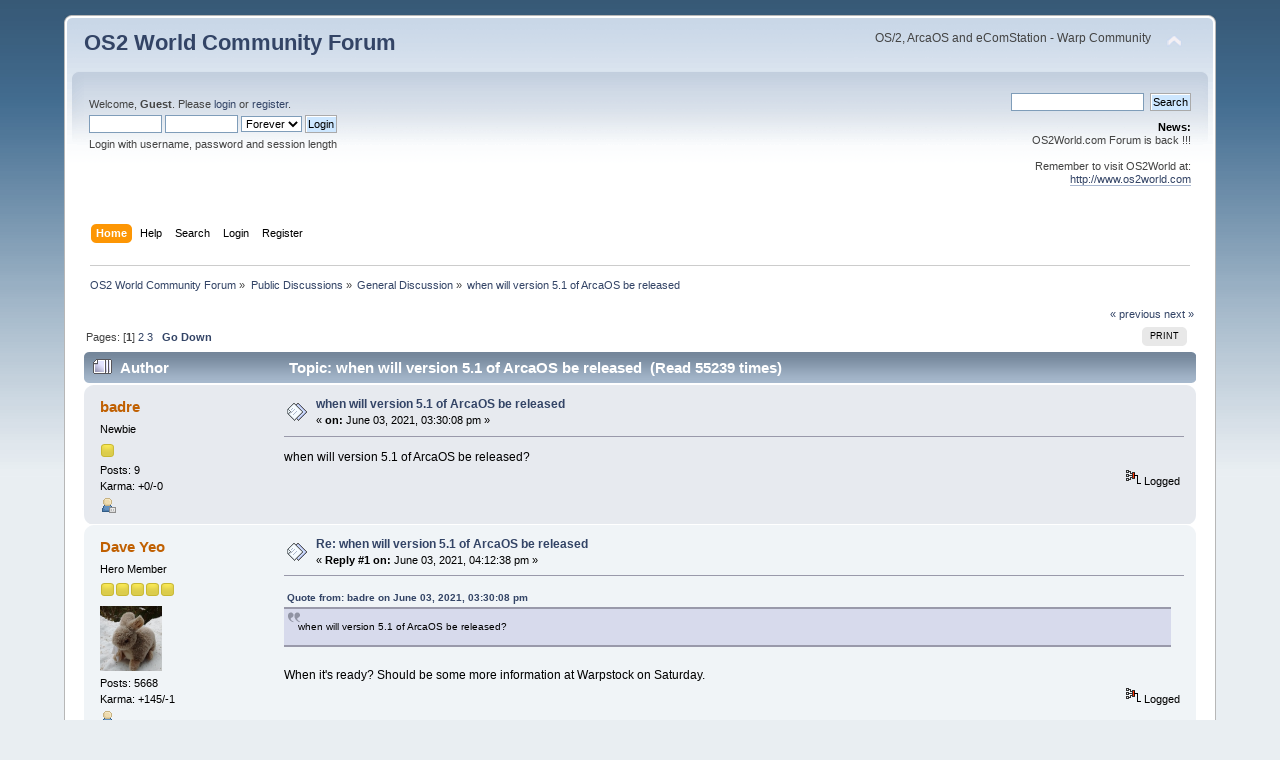

--- FILE ---
content_type: text/html; charset=UTF-8
request_url: https://www.os2world.com/forum/index.php/topic,2844.msg39979.html?PHPSESSID=hq1n5rpqjfbkelocfdr56o4eqh
body_size: 9354
content:
<!DOCTYPE html PUBLIC "-//W3C//DTD XHTML 1.0 Transitional//EN" "http://www.w3.org/TR/xhtml1/DTD/xhtml1-transitional.dtd">
<html xmlns="http://www.w3.org/1999/xhtml">
<head>
	<link rel="stylesheet" type="text/css" href="https://www.os2world.com/forum/Themes/default/css/index.css?fin20" />
	<link rel="stylesheet" type="text/css" href="https://www.os2world.com/forum/Themes/default/css/webkit.css" />
	<script type="text/javascript" src="https://www.os2world.com/forum/Themes/default/scripts/script.js?fin20"></script>
	<script type="text/javascript" src="https://www.os2world.com/forum/Themes/default/scripts/theme.js?fin20"></script>
	<script type="text/javascript"><!-- // --><![CDATA[
		var smf_theme_url = "https://www.os2world.com/forum/Themes/default";
		var smf_default_theme_url = "https://www.os2world.com/forum/Themes/default";
		var smf_images_url = "https://www.os2world.com/forum/Themes/default/images";
		var smf_scripturl = "https://www.os2world.com/forum/index.php?PHPSESSID=hq1n5rpqjfbkelocfdr56o4eqh&amp;";
		var smf_iso_case_folding = false;
		var smf_charset = "UTF-8";
		var ajax_notification_text = "Loading...";
		var ajax_notification_cancel_text = "Cancel";
	// ]]></script>
	<meta http-equiv="Content-Type" content="text/html; charset=UTF-8" />
	<meta name="description" content="when will version 5.1 of ArcaOS be released" />
	<title>when will version 5.1 of ArcaOS be released</title>
	<meta name="robots" content="noindex" />
	<link rel="canonical" href="https://www.os2world.com/forum/index.php?topic=2844.0" />
	<link rel="help" href="https://www.os2world.com/forum/index.php?PHPSESSID=hq1n5rpqjfbkelocfdr56o4eqh&amp;action=help" />
	<link rel="search" href="https://www.os2world.com/forum/index.php?PHPSESSID=hq1n5rpqjfbkelocfdr56o4eqh&amp;action=search" />
	<link rel="contents" href="https://www.os2world.com/forum/index.php?PHPSESSID=hq1n5rpqjfbkelocfdr56o4eqh&amp;" />
	<link rel="alternate" type="application/rss+xml" title="OS2 World Community Forum - RSS" href="https://www.os2world.com/forum/index.php?PHPSESSID=hq1n5rpqjfbkelocfdr56o4eqh&amp;type=rss;action=.xml" />
	<link rel="index" href="https://www.os2world.com/forum/index.php/board,1.0.html?PHPSESSID=hq1n5rpqjfbkelocfdr56o4eqh" />
</head>
<body>
<div id="wrapper" style="width: 90%">
	<div id="header"><div class="frame">
		<div id="top_section">
			<h1 class="forumtitle">
				<a href="https://www.os2world.com/forum/index.php?PHPSESSID=hq1n5rpqjfbkelocfdr56o4eqh&amp;">OS2 World Community Forum</a>
			</h1>
			<img id="upshrink" src="https://www.os2world.com/forum/Themes/default/images/upshrink.png" alt="*" title="Shrink or expand the header." style="display: none;" />
			<div id="siteslogan" class="floatright">OS/2, ArcaOS and eComStation - Warp Community</div>
		</div>
		<div id="upper_section" class="middletext">
			<div class="user">
				<script type="text/javascript" src="https://www.os2world.com/forum/Themes/default/scripts/sha1.js"></script>
				<form id="guest_form" action="https://www.os2world.com/forum/index.php?PHPSESSID=hq1n5rpqjfbkelocfdr56o4eqh&amp;action=login2" method="post" accept-charset="UTF-8"  onsubmit="hashLoginPassword(this, '63413b62fa2e0ffc42c1afa64efcbf79');">
					<div class="info">Welcome, <strong>Guest</strong>. Please <a href="https://www.os2world.com/forum/index.php?PHPSESSID=hq1n5rpqjfbkelocfdr56o4eqh&amp;action=login">login</a> or <a href="https://www.os2world.com/forum/index.php?PHPSESSID=hq1n5rpqjfbkelocfdr56o4eqh&amp;action=register">register</a>.</div>
					<input type="text" name="user" size="10" class="input_text" />
					<input type="password" name="passwrd" size="10" class="input_password" />
					<select name="cookielength">
						<option value="60">1 Hour</option>
						<option value="1440">1 Day</option>
						<option value="10080">1 Week</option>
						<option value="43200">1 Month</option>
						<option value="-1" selected="selected">Forever</option>
					</select>
					<input type="submit" value="Login" class="button_submit" /><br />
					<div class="info">Login with username, password and session length</div>
					<input type="hidden" name="hash_passwrd" value="" /><input type="hidden" name="be566a13adb0" value="63413b62fa2e0ffc42c1afa64efcbf79" />
				</form>
			</div>
			<div class="news normaltext">
				<form id="search_form" action="https://www.os2world.com/forum/index.php?PHPSESSID=hq1n5rpqjfbkelocfdr56o4eqh&amp;action=search2" method="post" accept-charset="UTF-8">
					<input type="text" name="search" value="" class="input_text" />&nbsp;
					<input type="submit" name="submit" value="Search" class="button_submit" />
					<input type="hidden" name="advanced" value="0" />
					<input type="hidden" name="topic" value="2844" /></form>
				<h2>News: </h2>
				<p>OS2World.com Forum is back !!!<br /><br />Remember to visit OS2World at:<br /><a href="http://www.os2world.com" class="bbc_link" target="_blank" rel="noopener noreferrer">http://www.os2world.com</a></p>
			</div>
		</div>
		<br class="clear" />
		<script type="text/javascript"><!-- // --><![CDATA[
			var oMainHeaderToggle = new smc_Toggle({
				bToggleEnabled: true,
				bCurrentlyCollapsed: false,
				aSwappableContainers: [
					'upper_section'
				],
				aSwapImages: [
					{
						sId: 'upshrink',
						srcExpanded: smf_images_url + '/upshrink.png',
						altExpanded: 'Shrink or expand the header.',
						srcCollapsed: smf_images_url + '/upshrink2.png',
						altCollapsed: 'Shrink or expand the header.'
					}
				],
				oThemeOptions: {
					bUseThemeSettings: false,
					sOptionName: 'collapse_header',
					sSessionVar: 'be566a13adb0',
					sSessionId: '63413b62fa2e0ffc42c1afa64efcbf79'
				},
				oCookieOptions: {
					bUseCookie: true,
					sCookieName: 'upshrink'
				}
			});
		// ]]></script>
		<div id="main_menu">
			<ul class="dropmenu" id="menu_nav">
				<li id="button_home">
					<a class="active firstlevel" href="https://www.os2world.com/forum/index.php?PHPSESSID=hq1n5rpqjfbkelocfdr56o4eqh&amp;">
						<span class="last firstlevel">Home</span>
					</a>
				</li>
				<li id="button_help">
					<a class="firstlevel" href="https://www.os2world.com/forum/index.php?PHPSESSID=hq1n5rpqjfbkelocfdr56o4eqh&amp;action=help">
						<span class="firstlevel">Help</span>
					</a>
				</li>
				<li id="button_search">
					<a class="firstlevel" href="https://www.os2world.com/forum/index.php?PHPSESSID=hq1n5rpqjfbkelocfdr56o4eqh&amp;action=search">
						<span class="firstlevel">Search</span>
					</a>
				</li>
				<li id="button_login">
					<a class="firstlevel" href="https://www.os2world.com/forum/index.php?PHPSESSID=hq1n5rpqjfbkelocfdr56o4eqh&amp;action=login">
						<span class="firstlevel">Login</span>
					</a>
				</li>
				<li id="button_register">
					<a class="firstlevel" href="https://www.os2world.com/forum/index.php?PHPSESSID=hq1n5rpqjfbkelocfdr56o4eqh&amp;action=register">
						<span class="last firstlevel">Register</span>
					</a>
				</li>
			</ul>
		</div>
		<br class="clear" />
	</div></div>
	<div id="content_section"><div class="frame">
		<div id="main_content_section">
	<div class="navigate_section">
		<ul>
			<li>
				<a href="https://www.os2world.com/forum/index.php?PHPSESSID=hq1n5rpqjfbkelocfdr56o4eqh&amp;"><span>OS2 World Community Forum</span></a> &#187;
			</li>
			<li>
				<a href="https://www.os2world.com/forum/index.php?PHPSESSID=hq1n5rpqjfbkelocfdr56o4eqh&amp;#c1"><span>Public Discussions</span></a> &#187;
			</li>
			<li>
				<a href="https://www.os2world.com/forum/index.php/board,1.0.html?PHPSESSID=hq1n5rpqjfbkelocfdr56o4eqh"><span>General Discussion</span></a> &#187;
			</li>
			<li class="last">
				<a href="https://www.os2world.com/forum/index.php/topic,2844.0.html?PHPSESSID=hq1n5rpqjfbkelocfdr56o4eqh"><span>when will version 5.1 of ArcaOS be released</span></a>
			</li>
		</ul>
	</div>
			<a id="top"></a>
			<a id="msg31837"></a>
			<div class="pagesection">
				<div class="nextlinks"><a href="https://www.os2world.com/forum/index.php/topic,2844.0/prev_next,prev.html?PHPSESSID=hq1n5rpqjfbkelocfdr56o4eqh#new">&laquo; previous</a> <a href="https://www.os2world.com/forum/index.php/topic,2844.0/prev_next,next.html?PHPSESSID=hq1n5rpqjfbkelocfdr56o4eqh#new">next &raquo;</a></div>
		<div class="buttonlist floatright">
			<ul>
				<li><a class="button_strip_print" href="https://www.os2world.com/forum/index.php?PHPSESSID=hq1n5rpqjfbkelocfdr56o4eqh&amp;action=printpage;topic=2844.0" rel="new_win nofollow"><span class="last">Print</span></a></li>
			</ul>
		</div>
				<div class="pagelinks floatleft">Pages: [<strong>1</strong>] <a class="navPages" href="https://www.os2world.com/forum/index.php/topic,2844.15.html?PHPSESSID=hq1n5rpqjfbkelocfdr56o4eqh">2</a> <a class="navPages" href="https://www.os2world.com/forum/index.php/topic,2844.30.html?PHPSESSID=hq1n5rpqjfbkelocfdr56o4eqh">3</a>   &nbsp;&nbsp;<a href="#lastPost"><strong>Go Down</strong></a></div>
			</div>
			<div id="forumposts">
				<div class="cat_bar">
					<h3 class="catbg">
						<img src="https://www.os2world.com/forum/Themes/default/images/topic/veryhot_post.gif" align="bottom" alt="" />
						<span id="author">Author</span>
						Topic: when will version 5.1 of ArcaOS be released &nbsp;(Read 55239 times)
					</h3>
				</div>
				<form action="https://www.os2world.com/forum/index.php?PHPSESSID=hq1n5rpqjfbkelocfdr56o4eqh&amp;action=quickmod2;topic=2844.0" method="post" accept-charset="UTF-8" name="quickModForm" id="quickModForm" style="margin: 0;" onsubmit="return oQuickModify.bInEditMode ? oQuickModify.modifySave('63413b62fa2e0ffc42c1afa64efcbf79', 'be566a13adb0') : false">
				<div class="windowbg">
					<span class="topslice"><span></span></span>
					<div class="post_wrapper">
						<div class="poster">
							<h4>
								<a href="https://www.os2world.com/forum/index.php?PHPSESSID=hq1n5rpqjfbkelocfdr56o4eqh&amp;action=profile;u=1712" title="View the profile of badre">badre</a>
							</h4>
							<ul class="reset smalltext" id="msg_31837_extra_info">
								<li class="postgroup">Newbie</li>
								<li class="stars"><img src="https://www.os2world.com/forum/Themes/default/images/star.gif" alt="*" /></li>
								<li class="postcount">Posts: 9</li>
								<li class="karma">Karma: +0/-0</li>
								<li class="profile">
									<ul>
										<li><a href="https://www.os2world.com/forum/index.php?PHPSESSID=hq1n5rpqjfbkelocfdr56o4eqh&amp;action=profile;u=1712"><img src="https://www.os2world.com/forum/Themes/default/images/icons/profile_sm.gif" alt="View Profile" title="View Profile" /></a></li>
									</ul>
								</li>
							</ul>
						</div>
						<div class="postarea">
							<div class="flow_hidden">
								<div class="keyinfo">
									<div class="messageicon">
										<img src="https://www.os2world.com/forum/Themes/default/images/post/xx.gif" alt="" />
									</div>
									<h5 id="subject_31837">
										<a href="https://www.os2world.com/forum/index.php/topic,2844.msg31837.html?PHPSESSID=hq1n5rpqjfbkelocfdr56o4eqh#msg31837" rel="nofollow">when will version 5.1 of ArcaOS be released</a>
									</h5>
									<div class="smalltext">&#171; <strong> on:</strong> June 03, 2021, 03:30:08 pm &#187;</div>
									<div id="msg_31837_quick_mod"></div>
								</div>
							</div>
							<div class="post">
								<div class="inner" id="msg_31837">when will version 5.1 of ArcaOS be released?</div>
							</div>
						</div>
						<div class="moderatorbar">
							<div class="smalltext modified" id="modified_31837">
							</div>
							<div class="smalltext reportlinks">
								<img src="https://www.os2world.com/forum/Themes/default/images/ip.gif" alt="" />
								Logged
							</div>
						</div>
					</div>
					<span class="botslice"><span></span></span>
				</div>
				<hr class="post_separator" />
				<a id="msg31838"></a>
				<div class="windowbg2">
					<span class="topslice"><span></span></span>
					<div class="post_wrapper">
						<div class="poster">
							<h4>
								<a href="https://www.os2world.com/forum/index.php?PHPSESSID=hq1n5rpqjfbkelocfdr56o4eqh&amp;action=profile;u=40" title="View the profile of Dave Yeo">Dave Yeo</a>
							</h4>
							<ul class="reset smalltext" id="msg_31838_extra_info">
								<li class="postgroup">Hero Member</li>
								<li class="stars"><img src="https://www.os2world.com/forum/Themes/default/images/star.gif" alt="*" /><img src="https://www.os2world.com/forum/Themes/default/images/star.gif" alt="*" /><img src="https://www.os2world.com/forum/Themes/default/images/star.gif" alt="*" /><img src="https://www.os2world.com/forum/Themes/default/images/star.gif" alt="*" /><img src="https://www.os2world.com/forum/Themes/default/images/star.gif" alt="*" /></li>
								<li class="avatar">
									<a href="https://www.os2world.com/forum/index.php?PHPSESSID=hq1n5rpqjfbkelocfdr56o4eqh&amp;action=profile;u=40">
										<img class="avatar" src="https://www.os2world.com/forum/index.php?PHPSESSID=hq1n5rpqjfbkelocfdr56o4eqh&amp;action=dlattach;attach=1702;type=avatar" alt="" />
									</a>
								</li>
								<li class="postcount">Posts: 5668</li>
								<li class="karma">Karma: +145/-1</li>
								<li class="profile">
									<ul>
										<li><a href="https://www.os2world.com/forum/index.php?PHPSESSID=hq1n5rpqjfbkelocfdr56o4eqh&amp;action=profile;u=40"><img src="https://www.os2world.com/forum/Themes/default/images/icons/profile_sm.gif" alt="View Profile" title="View Profile" /></a></li>
									</ul>
								</li>
							</ul>
						</div>
						<div class="postarea">
							<div class="flow_hidden">
								<div class="keyinfo">
									<div class="messageicon">
										<img src="https://www.os2world.com/forum/Themes/default/images/post/xx.gif" alt="" />
									</div>
									<h5 id="subject_31838">
										<a href="https://www.os2world.com/forum/index.php/topic,2844.msg31838.html?PHPSESSID=hq1n5rpqjfbkelocfdr56o4eqh#msg31838" rel="nofollow">Re: when will version 5.1 of ArcaOS be released</a>
									</h5>
									<div class="smalltext">&#171; <strong>Reply #1 on:</strong> June 03, 2021, 04:12:38 pm &#187;</div>
									<div id="msg_31838_quick_mod"></div>
								</div>
							</div>
							<div class="post">
								<div class="inner" id="msg_31838"><div class="quoteheader"><div class="topslice_quote"><a href="https://www.os2world.com/forum/index.php/topic,2827.msg31837.html?PHPSESSID=hq1n5rpqjfbkelocfdr56o4eqh#msg31837">Quote from: badre on June 03, 2021, 03:30:08 pm</a></div></div><blockquote class="bbc_standard_quote">when will version 5.1 of ArcaOS be released?<br /></blockquote><div class="quotefooter"><div class="botslice_quote"></div></div><br />When it's ready? Should be some more information at Warpstock on Saturday.</div>
							</div>
						</div>
						<div class="moderatorbar">
							<div class="smalltext modified" id="modified_31838">
							</div>
							<div class="smalltext reportlinks">
								<img src="https://www.os2world.com/forum/Themes/default/images/ip.gif" alt="" />
								Logged
							</div>
						</div>
					</div>
					<span class="botslice"><span></span></span>
				</div>
				<hr class="post_separator" />
				<a id="msg39946"></a>
				<div class="windowbg">
					<span class="topslice"><span></span></span>
					<div class="post_wrapper">
						<div class="poster">
							<h4>
								<a href="https://www.os2world.com/forum/index.php?PHPSESSID=hq1n5rpqjfbkelocfdr56o4eqh&amp;action=profile;u=2244" title="View the profile of SoundChaser">SoundChaser</a>
							</h4>
							<ul class="reset smalltext" id="msg_39946_extra_info">
								<li class="postgroup">Newbie</li>
								<li class="stars"><img src="https://www.os2world.com/forum/Themes/default/images/star.gif" alt="*" /></li>
								<li class="postcount">Posts: 42</li>
								<li class="karma">Karma: +0/-0</li>
								<li class="profile">
									<ul>
										<li><a href="https://www.os2world.com/forum/index.php?PHPSESSID=hq1n5rpqjfbkelocfdr56o4eqh&amp;action=profile;u=2244"><img src="https://www.os2world.com/forum/Themes/default/images/icons/profile_sm.gif" alt="View Profile" title="View Profile" /></a></li>
									</ul>
								</li>
							</ul>
						</div>
						<div class="postarea">
							<div class="flow_hidden">
								<div class="keyinfo">
									<div class="messageicon">
										<img src="https://www.os2world.com/forum/Themes/default/images/post/xx.gif" alt="" />
									</div>
									<h5 id="subject_39946">
										<a href="https://www.os2world.com/forum/index.php/topic,2844.msg39946.html?PHPSESSID=hq1n5rpqjfbkelocfdr56o4eqh#msg39946" rel="nofollow">Re: when will version 5.1 of ArcaOS be released</a>
									</h5>
									<div class="smalltext">&#171; <strong>Reply #2 on:</strong> May 24, 2023, 02:31:12 am &#187;</div>
									<div id="msg_39946_quick_mod"></div>
								</div>
							</div>
							<div class="post">
								<div class="inner" id="msg_39946">Apparently, beyond the distribution woes, it _is_ ready? ... such a tease!<br /><br /></div>
							</div>
						</div>
						<div class="moderatorbar">
							<div class="smalltext modified" id="modified_39946">
							</div>
							<div class="smalltext reportlinks">
								<img src="https://www.os2world.com/forum/Themes/default/images/ip.gif" alt="" />
								Logged
							</div>
						</div>
					</div>
					<span class="botslice"><span></span></span>
				</div>
				<hr class="post_separator" />
				<a id="msg39961"></a>
				<div class="windowbg2">
					<span class="topslice"><span></span></span>
					<div class="post_wrapper">
						<div class="poster">
							<h4>
								<a href="https://www.os2world.com/forum/index.php?PHPSESSID=hq1n5rpqjfbkelocfdr56o4eqh&amp;action=profile;u=89" title="View the profile of Eugene Tucker">Eugene Tucker</a>
							</h4>
							<ul class="reset smalltext" id="msg_39961_extra_info">
								<li class="postgroup">Sr. Member</li>
								<li class="stars"><img src="https://www.os2world.com/forum/Themes/default/images/star.gif" alt="*" /><img src="https://www.os2world.com/forum/Themes/default/images/star.gif" alt="*" /><img src="https://www.os2world.com/forum/Themes/default/images/star.gif" alt="*" /><img src="https://www.os2world.com/forum/Themes/default/images/star.gif" alt="*" /></li>
								<li class="postcount">Posts: 413</li>
								<li class="karma">Karma: +16/-0</li>
								<li class="profile">
									<ul>
										<li><a href="https://www.os2world.com/forum/index.php?PHPSESSID=hq1n5rpqjfbkelocfdr56o4eqh&amp;action=profile;u=89"><img src="https://www.os2world.com/forum/Themes/default/images/icons/profile_sm.gif" alt="View Profile" title="View Profile" /></a></li>
									</ul>
								</li>
							</ul>
						</div>
						<div class="postarea">
							<div class="flow_hidden">
								<div class="keyinfo">
									<div class="messageicon">
										<img src="https://www.os2world.com/forum/Themes/default/images/post/xx.gif" alt="" />
									</div>
									<h5 id="subject_39961">
										<a href="https://www.os2world.com/forum/index.php/topic,2844.msg39961.html?PHPSESSID=hq1n5rpqjfbkelocfdr56o4eqh#msg39961" rel="nofollow">Re: when will version 5.1 of ArcaOS be released</a>
									</h5>
									<div class="smalltext">&#171; <strong>Reply #3 on:</strong> May 24, 2023, 04:42:23 pm &#187;</div>
									<div id="msg_39961_quick_mod"></div>
								</div>
							</div>
							<div class="post">
								<div class="inner" id="msg_39961">IMHO since there is a downtrend predicted by many economic forecasters. I would consider if I were Arca Noae. of holding off on Arca OS 5.07 support to prioritize deployment Arca OS 5.1. Just my 2 cents.</div>
							</div>
						</div>
						<div class="moderatorbar">
							<div class="smalltext modified" id="modified_39961">
							</div>
							<div class="smalltext reportlinks">
								<img src="https://www.os2world.com/forum/Themes/default/images/ip.gif" alt="" />
								Logged
							</div>
						</div>
					</div>
					<span class="botslice"><span></span></span>
				</div>
				<hr class="post_separator" />
				<a id="msg39962"></a>
				<div class="windowbg">
					<span class="topslice"><span></span></span>
					<div class="post_wrapper">
						<div class="poster">
							<h4>
								<a href="https://www.os2world.com/forum/index.php?PHPSESSID=hq1n5rpqjfbkelocfdr56o4eqh&amp;action=profile;u=5" title="View the profile of Martin Iturbide">Martin Iturbide</a>
							</h4>
							<ul class="reset smalltext" id="msg_39962_extra_info">
								<li class="title">OS2World NewsMaster</li>
								<li class="membergroup">Global Moderator</li>
								<li class="postgroup">Hero Member</li>
								<li class="stars"><img src="https://www.os2world.com/forum/Themes/default/images/stargmod.gif" alt="*" /><img src="https://www.os2world.com/forum/Themes/default/images/stargmod.gif" alt="*" /><img src="https://www.os2world.com/forum/Themes/default/images/stargmod.gif" alt="*" /><img src="https://www.os2world.com/forum/Themes/default/images/stargmod.gif" alt="*" /><img src="https://www.os2world.com/forum/Themes/default/images/stargmod.gif" alt="*" /></li>
								<li class="avatar">
									<a href="https://www.os2world.com/forum/index.php?PHPSESSID=hq1n5rpqjfbkelocfdr56o4eqh&amp;action=profile;u=5">
										<img class="avatar" src="https://www.os2world.com/forum/index.php?PHPSESSID=hq1n5rpqjfbkelocfdr56o4eqh&amp;action=dlattach;attach=13111;type=avatar" alt="" />
									</a>
								</li>
								<li class="postcount">Posts: 5605</li>
								<li class="karma">Karma: +50/-1</li>
								<li class="blurb">Your Friend Wil Declares...</li>
								<li class="profile">
									<ul>
										<li><a href="https://www.os2world.com/forum/index.php?PHPSESSID=hq1n5rpqjfbkelocfdr56o4eqh&amp;action=profile;u=5"><img src="https://www.os2world.com/forum/Themes/default/images/icons/profile_sm.gif" alt="View Profile" title="View Profile" /></a></li>
										<li><a href="http://martin.iturbide.com" title="Martin&#39;s Personal Blog" target="_blank" rel="noopener noreferrer" class="new_win"><img src="https://www.os2world.com/forum/Themes/default/images/www_sm.gif" alt="Martin&#39;s Personal Blog" /></a></li>
									</ul>
								</li>
							</ul>
						</div>
						<div class="postarea">
							<div class="flow_hidden">
								<div class="keyinfo">
									<div class="messageicon">
										<img src="https://www.os2world.com/forum/Themes/default/images/post/xx.gif" alt="" />
									</div>
									<h5 id="subject_39962">
										<a href="https://www.os2world.com/forum/index.php/topic,2844.msg39962.html?PHPSESSID=hq1n5rpqjfbkelocfdr56o4eqh#msg39962" rel="nofollow">Re: when will version 5.1 of ArcaOS be released</a>
									</h5>
									<div class="smalltext">&#171; <strong>Reply #4 on:</strong> May 24, 2023, 04:52:36 pm &#187;</div>
									<div id="msg_39962_quick_mod"></div>
								</div>
							</div>
							<div class="post">
								<div class="inner" id="msg_39962">Hi<br /><br />The only official word we have about the release of ArcaOS 5.1 is here:<br /><a href="https://www.arcanoae.com/i-want-arcaos-5-1/" class="bbc_link" target="_blank" rel="noopener noreferrer">https://www.arcanoae.com/i-want-arcaos-5-1/</a><br /><br /><div class="quoteheader"><div class="topslice_quote">Quote</div></div><blockquote class="bbc_standard_quote">TO CLARIFY: ArcaOS 5.1 HAS NOT YET BEEN RELEASED. Please read this post all the way to the end to get all information.<br /><br />ArcaOS 5.1 is complete and waiting for release. The holdup is really related to our distribution system, which is based on the WooCommerce platform.<br /><br />Until we can produce multiple versions of ArcaOS ISOs, in multiple languages, WE MUST HOLD UP THE ArcaOS 5.1 RELEASE.<br /><br />While WooCommerce is a capable ecommerce solution, Arca Noae’s requirements to be able to allow ordering of a personalized ISO have now become considerably more complicated than they were for the 5.0 release in 2017. Instead of only spinning the same ISO with personalization data for each customer, we now must continue to have 5.0 ISOs available, and offer 5.1 ISOs in several languages. In addition, instead of maintaining one subscription channel for ArcaOS, we now must maintain two separate channels, one for 5.0 and one for 5.1. Upgraders will also need to change subscription channels when they upgrade ArcaOS. This work has proven more complicated than we had anticipated.<br /><br />In the meantime, we have taken steps to upgrade our infrastructure to expand our capacity to build and warehouse more ISOs, and we are now at a point where the missing pieces of the puzzle are just the software enhancements for the website to bring everything together.<br /><br />We have always avoided stating narrow windows for anticipated delivery dates, and take great efforts to avoid the appearance of vaporware. ArcaOS 5.1 is real, and it is coming…soon.<br /><br />In the interim (and after the release of ArcaOS 5.1), ArcaOS 5.0 will continue to receive critical updates and support, and from time to time, we may even release new bugfix ISOs for ArcaOS 5.0 (generally when an update impacts the installation experience).<br /><br />It is also important to note that not all languages for ArcaOS 5.1 will be made available when English is released, nor will all non-English languages be released at the same time. Translations of German, Spanish, French, Italian, Russian, and others are in varying states of completion. As we deem a certain language ready for release, we will make it available.<br /><br />We appreciate everyone’s continued patience. We want to bring you ArcaOS 5.1 as much as you want it!</blockquote><div class="quotefooter"><div class="botslice_quote"></div></div><br /><strong>Spoiler</strong>: They say that ArcaOS 5.1 is complete and they have problem with the distribution system.<br /><br />For what I can say being on the Arca Noae Tester groups, ArcaOS 5.1 exist, it had been tested by the group and it has UEFI support. I have no idea why the distribution system is taking so long. <br /><br />I personally want ArcaOS 5.1 to get released as soon as possible.<br /><br />Regards</div>
							</div>
						</div>
						<div class="moderatorbar">
							<div class="smalltext modified" id="modified_39962">
							</div>
							<div class="smalltext reportlinks">
								<img src="https://www.os2world.com/forum/Themes/default/images/ip.gif" alt="" />
								Logged
							</div>
							<div class="signature" id="msg_39962_signature">Martin Iturbide<br />OS2World NewsMaster<br />... <a href="http://openwarp.blogspot.com/" class="bbc_link" target="_blank" rel="noopener noreferrer">just share the dream.</a></div>
						</div>
					</div>
					<span class="botslice"><span></span></span>
				</div>
				<hr class="post_separator" />
				<a id="msg39968"></a>
				<div class="windowbg2">
					<span class="topslice"><span></span></span>
					<div class="post_wrapper">
						<div class="poster">
							<h4>
								<a href="https://www.os2world.com/forum/index.php?PHPSESSID=hq1n5rpqjfbkelocfdr56o4eqh&amp;action=profile;u=1346" title="View the profile of Ibrahim Hakeem">Ibrahim Hakeem</a>
							</h4>
							<ul class="reset smalltext" id="msg_39968_extra_info">
								<li class="postgroup">Full Member</li>
								<li class="stars"><img src="https://www.os2world.com/forum/Themes/default/images/star.gif" alt="*" /><img src="https://www.os2world.com/forum/Themes/default/images/star.gif" alt="*" /><img src="https://www.os2world.com/forum/Themes/default/images/star.gif" alt="*" /></li>
								<li class="postcount">Posts: 131</li>
								<li class="karma">Karma: +6/-0</li>
								<li class="profile">
									<ul>
										<li><a href="https://www.os2world.com/forum/index.php?PHPSESSID=hq1n5rpqjfbkelocfdr56o4eqh&amp;action=profile;u=1346"><img src="https://www.os2world.com/forum/Themes/default/images/icons/profile_sm.gif" alt="View Profile" title="View Profile" /></a></li>
									</ul>
								</li>
							</ul>
						</div>
						<div class="postarea">
							<div class="flow_hidden">
								<div class="keyinfo">
									<div class="messageicon">
										<img src="https://www.os2world.com/forum/Themes/default/images/post/xx.gif" alt="" />
									</div>
									<h5 id="subject_39968">
										<a href="https://www.os2world.com/forum/index.php/topic,2844.msg39968.html?PHPSESSID=hq1n5rpqjfbkelocfdr56o4eqh#msg39968" rel="nofollow">Re: when will version 5.1 of ArcaOS be released</a>
									</h5>
									<div class="smalltext">&#171; <strong>Reply #5 on:</strong> May 25, 2023, 09:45:46 am &#187;</div>
									<div id="msg_39968_quick_mod"></div>
								</div>
							</div>
							<div class="post">
								<div class="inner" id="msg_39968"><div class="quoteheader"><div class="topslice_quote"><a href="https://www.os2world.com/forum/index.php/topic,2844.msg31838.html?PHPSESSID=hq1n5rpqjfbkelocfdr56o4eqh#msg31838">Quote from: Dave Yeo on June 03, 2021, 04:12:38 pm</a></div></div><blockquote class="bbc_standard_quote"><div class="quoteheader"><div class="topslice_quote"><a href="https://www.os2world.com/forum/index.php/topic,2827.msg31837.html?PHPSESSID=hq1n5rpqjfbkelocfdr56o4eqh#msg31837">Quote from: badre on June 03, 2021, 03:30:08 pm</a></div></div><blockquote class="bbc_alternate_quote">when will version 5.1 of ArcaOS be released?<br /></blockquote><div class="quotefooter"><div class="botslice_quote"></div></div><br />When it&#39;s ready? Should be some more information at Warpstock on Saturday.<br /></blockquote><div class="quotefooter"><div class="botslice_quote"></div></div><br />Pardon me, but I haven&#39;t seen any promotions or adverts for a Warpstock event in 2023 in neither the EU nor US sites, let alone that it is coming up on Saturday. Could someone share a link?</div>
							</div>
						</div>
						<div class="moderatorbar">
							<div class="smalltext modified" id="modified_39968">
								&#171; <em>Last Edit: May 25, 2023, 09:47:46 am by Ibrahim Hakeem</em> &#187;
							</div>
							<div class="smalltext reportlinks">
								<img src="https://www.os2world.com/forum/Themes/default/images/ip.gif" alt="" />
								Logged
							</div>
						</div>
					</div>
					<span class="botslice"><span></span></span>
				</div>
				<hr class="post_separator" />
				<a id="msg39969"></a>
				<div class="windowbg">
					<span class="topslice"><span></span></span>
					<div class="post_wrapper">
						<div class="poster">
							<h4>
								<a href="https://www.os2world.com/forum/index.php?PHPSESSID=hq1n5rpqjfbkelocfdr56o4eqh&amp;action=profile;u=45" title="View the profile of Paul Smedley">Paul Smedley</a>
							</h4>
							<ul class="reset smalltext" id="msg_39969_extra_info">
								<li class="postgroup">Hero Member</li>
								<li class="stars"><img src="https://www.os2world.com/forum/Themes/default/images/star.gif" alt="*" /><img src="https://www.os2world.com/forum/Themes/default/images/star.gif" alt="*" /><img src="https://www.os2world.com/forum/Themes/default/images/star.gif" alt="*" /><img src="https://www.os2world.com/forum/Themes/default/images/star.gif" alt="*" /><img src="https://www.os2world.com/forum/Themes/default/images/star.gif" alt="*" /></li>
								<li class="postcount">Posts: 2554</li>
								<li class="karma">Karma: +205/-0</li>
								<li class="profile">
									<ul>
										<li><a href="https://www.os2world.com/forum/index.php?PHPSESSID=hq1n5rpqjfbkelocfdr56o4eqh&amp;action=profile;u=45"><img src="https://www.os2world.com/forum/Themes/default/images/icons/profile_sm.gif" alt="View Profile" title="View Profile" /></a></li>
									</ul>
								</li>
							</ul>
						</div>
						<div class="postarea">
							<div class="flow_hidden">
								<div class="keyinfo">
									<div class="messageicon">
										<img src="https://www.os2world.com/forum/Themes/default/images/post/xx.gif" alt="" />
									</div>
									<h5 id="subject_39969">
										<a href="https://www.os2world.com/forum/index.php/topic,2844.msg39969.html?PHPSESSID=hq1n5rpqjfbkelocfdr56o4eqh#msg39969" rel="nofollow">Re: when will version 5.1 of ArcaOS be released</a>
									</h5>
									<div class="smalltext">&#171; <strong>Reply #6 on:</strong> May 25, 2023, 09:58:05 am &#187;</div>
									<div id="msg_39969_quick_mod"></div>
								</div>
							</div>
							<div class="post">
								<div class="inner" id="msg_39969">Take note of the month/year of the post (hint it&#39;s 2021)</div>
							</div>
						</div>
						<div class="moderatorbar">
							<div class="smalltext modified" id="modified_39969">
							</div>
							<div class="smalltext reportlinks">
								<img src="https://www.os2world.com/forum/Themes/default/images/ip.gif" alt="" />
								Logged
							</div>
						</div>
					</div>
					<span class="botslice"><span></span></span>
				</div>
				<hr class="post_separator" />
				<a id="msg39971"></a>
				<div class="windowbg2">
					<span class="topslice"><span></span></span>
					<div class="post_wrapper">
						<div class="poster">
							<h4>
								<a href="https://www.os2world.com/forum/index.php?PHPSESSID=hq1n5rpqjfbkelocfdr56o4eqh&amp;action=profile;u=64" title="View the profile of ivan">ivan</a>
							</h4>
							<ul class="reset smalltext" id="msg_39971_extra_info">
								<li class="postgroup">Hero Member</li>
								<li class="stars"><img src="https://www.os2world.com/forum/Themes/default/images/star.gif" alt="*" /><img src="https://www.os2world.com/forum/Themes/default/images/star.gif" alt="*" /><img src="https://www.os2world.com/forum/Themes/default/images/star.gif" alt="*" /><img src="https://www.os2world.com/forum/Themes/default/images/star.gif" alt="*" /><img src="https://www.os2world.com/forum/Themes/default/images/star.gif" alt="*" /></li>
								<li class="postcount">Posts: 1625</li>
								<li class="karma">Karma: +20/-0</li>
								<li class="profile">
									<ul>
										<li><a href="https://www.os2world.com/forum/index.php?PHPSESSID=hq1n5rpqjfbkelocfdr56o4eqh&amp;action=profile;u=64"><img src="https://www.os2world.com/forum/Themes/default/images/icons/profile_sm.gif" alt="View Profile" title="View Profile" /></a></li>
									</ul>
								</li>
							</ul>
						</div>
						<div class="postarea">
							<div class="flow_hidden">
								<div class="keyinfo">
									<div class="messageicon">
										<img src="https://www.os2world.com/forum/Themes/default/images/post/xx.gif" alt="" />
									</div>
									<h5 id="subject_39971">
										<a href="https://www.os2world.com/forum/index.php/topic,2844.msg39971.html?PHPSESSID=hq1n5rpqjfbkelocfdr56o4eqh#msg39971" rel="nofollow">Re: when will version 5.1 of ArcaOS be released</a>
									</h5>
									<div class="smalltext">&#171; <strong>Reply #7 on:</strong> May 25, 2023, 11:29:26 am &#187;</div>
									<div id="msg_39971_quick_mod"></div>
								</div>
							</div>
							<div class="post">
								<div class="inner" id="msg_39971">Since ArcaOS 5.0.7 works well for me on everything up to my Ryzen third generation box I can&#39;t see any reason to go to version 5.1 unless they change the underlying OS/2 to a 64 bit OS. </div>
							</div>
						</div>
						<div class="moderatorbar">
							<div class="smalltext modified" id="modified_39971">
							</div>
							<div class="smalltext reportlinks">
								<img src="https://www.os2world.com/forum/Themes/default/images/ip.gif" alt="" />
								Logged
							</div>
						</div>
					</div>
					<span class="botslice"><span></span></span>
				</div>
				<hr class="post_separator" />
				<a id="msg39972"></a>
				<div class="windowbg">
					<span class="topslice"><span></span></span>
					<div class="post_wrapper">
						<div class="poster">
							<h4>
								<a href="https://www.os2world.com/forum/index.php?PHPSESSID=hq1n5rpqjfbkelocfdr56o4eqh&amp;action=profile;u=234" title="View the profile of OS4User">OS4User</a>
							</h4>
							<ul class="reset smalltext" id="msg_39972_extra_info">
								<li class="postgroup">Sr. Member</li>
								<li class="stars"><img src="https://www.os2world.com/forum/Themes/default/images/star.gif" alt="*" /><img src="https://www.os2world.com/forum/Themes/default/images/star.gif" alt="*" /><img src="https://www.os2world.com/forum/Themes/default/images/star.gif" alt="*" /><img src="https://www.os2world.com/forum/Themes/default/images/star.gif" alt="*" /></li>
								<li class="avatar">
									<a href="https://www.os2world.com/forum/index.php?PHPSESSID=hq1n5rpqjfbkelocfdr56o4eqh&amp;action=profile;u=234">
										<img class="avatar" src="https://www.os2world.com/forum/index.php?PHPSESSID=hq1n5rpqjfbkelocfdr56o4eqh&amp;action=dlattach;attach=2524;type=avatar" alt="" />
									</a>
								</li>
								<li class="postcount">Posts: 406</li>
								<li class="karma">Karma: +10/-0</li>
								<li class="profile">
									<ul>
										<li><a href="https://www.os2world.com/forum/index.php?PHPSESSID=hq1n5rpqjfbkelocfdr56o4eqh&amp;action=profile;u=234"><img src="https://www.os2world.com/forum/Themes/default/images/icons/profile_sm.gif" alt="View Profile" title="View Profile" /></a></li>
									</ul>
								</li>
							</ul>
						</div>
						<div class="postarea">
							<div class="flow_hidden">
								<div class="keyinfo">
									<div class="messageicon">
										<img src="https://www.os2world.com/forum/Themes/default/images/post/xx.gif" alt="" />
									</div>
									<h5 id="subject_39972">
										<a href="https://www.os2world.com/forum/index.php/topic,2844.msg39972.html?PHPSESSID=hq1n5rpqjfbkelocfdr56o4eqh#msg39972" rel="nofollow">Re: when will version 5.1 of ArcaOS be released</a>
									</h5>
									<div class="smalltext">&#171; <strong>Reply #8 on:</strong> May 25, 2023, 12:03:09 pm &#187;</div>
									<div id="msg_39972_quick_mod"></div>
								</div>
							</div>
							<div class="post">
								<div class="inner" id="msg_39972"><div class="quoteheader"><div class="topslice_quote"><a href="https://www.os2world.com/forum/index.php/topic,2844.msg39971.html?PHPSESSID=hq1n5rpqjfbkelocfdr56o4eqh#msg39971">Quote from: ivan on May 25, 2023, 11:29:26 am</a></div></div><blockquote class="bbc_standard_quote">unless they change the underlying OS/2 to a 64 bit OS.<br /></blockquote><div class="quotefooter"><div class="botslice_quote"></div></div><br />why do you need 64 bit OS/2 ?&nbsp; we do not have 64 bit applications <img src="https://www.os2world.com/forum/Smileys/default/smiley.gif" alt="&#58;&#41;" title="Smiley" class="smiley" /></div>
							</div>
						</div>
						<div class="moderatorbar">
							<div class="smalltext modified" id="modified_39972">
							</div>
							<div class="smalltext reportlinks">
								<img src="https://www.os2world.com/forum/Themes/default/images/ip.gif" alt="" />
								Logged
							</div>
							<div class="signature" id="msg_39972_signature"><a href="https://www.os2world.com/wiki/index.php/Phoenix_OS/4" class="bbc_link" target="_blank" rel="noopener noreferrer">https://www.os2world.com/wiki/index.php/Phoenix_OS/4</a></div>
						</div>
					</div>
					<span class="botslice"><span></span></span>
				</div>
				<hr class="post_separator" />
				<a id="msg39973"></a>
				<div class="windowbg2">
					<span class="topslice"><span></span></span>
					<div class="post_wrapper">
						<div class="poster">
							<h4>
								<a href="https://www.os2world.com/forum/index.php?PHPSESSID=hq1n5rpqjfbkelocfdr56o4eqh&amp;action=profile;u=5" title="View the profile of Martin Iturbide">Martin Iturbide</a>
							</h4>
							<ul class="reset smalltext" id="msg_39973_extra_info">
								<li class="title">OS2World NewsMaster</li>
								<li class="membergroup">Global Moderator</li>
								<li class="postgroup">Hero Member</li>
								<li class="stars"><img src="https://www.os2world.com/forum/Themes/default/images/stargmod.gif" alt="*" /><img src="https://www.os2world.com/forum/Themes/default/images/stargmod.gif" alt="*" /><img src="https://www.os2world.com/forum/Themes/default/images/stargmod.gif" alt="*" /><img src="https://www.os2world.com/forum/Themes/default/images/stargmod.gif" alt="*" /><img src="https://www.os2world.com/forum/Themes/default/images/stargmod.gif" alt="*" /></li>
								<li class="avatar">
									<a href="https://www.os2world.com/forum/index.php?PHPSESSID=hq1n5rpqjfbkelocfdr56o4eqh&amp;action=profile;u=5">
										<img class="avatar" src="https://www.os2world.com/forum/index.php?PHPSESSID=hq1n5rpqjfbkelocfdr56o4eqh&amp;action=dlattach;attach=13111;type=avatar" alt="" />
									</a>
								</li>
								<li class="postcount">Posts: 5605</li>
								<li class="karma">Karma: +50/-1</li>
								<li class="blurb">Your Friend Wil Declares...</li>
								<li class="profile">
									<ul>
										<li><a href="https://www.os2world.com/forum/index.php?PHPSESSID=hq1n5rpqjfbkelocfdr56o4eqh&amp;action=profile;u=5"><img src="https://www.os2world.com/forum/Themes/default/images/icons/profile_sm.gif" alt="View Profile" title="View Profile" /></a></li>
										<li><a href="http://martin.iturbide.com" title="Martin&#39;s Personal Blog" target="_blank" rel="noopener noreferrer" class="new_win"><img src="https://www.os2world.com/forum/Themes/default/images/www_sm.gif" alt="Martin&#39;s Personal Blog" /></a></li>
									</ul>
								</li>
							</ul>
						</div>
						<div class="postarea">
							<div class="flow_hidden">
								<div class="keyinfo">
									<div class="messageicon">
										<img src="https://www.os2world.com/forum/Themes/default/images/post/xx.gif" alt="" />
									</div>
									<h5 id="subject_39973">
										<a href="https://www.os2world.com/forum/index.php/topic,2844.msg39973.html?PHPSESSID=hq1n5rpqjfbkelocfdr56o4eqh#msg39973" rel="nofollow">Re: when will version 5.1 of ArcaOS be released</a>
									</h5>
									<div class="smalltext">&#171; <strong>Reply #9 on:</strong> May 25, 2023, 02:17:12 pm &#187;</div>
									<div id="msg_39973_quick_mod"></div>
								</div>
							</div>
							<div class="post">
								<div class="inner" id="msg_39973"><div class="quoteheader"><div class="topslice_quote"><a href="https://www.os2world.com/forum/index.php/topic,2844.msg39968.html?PHPSESSID=hq1n5rpqjfbkelocfdr56o4eqh#msg39968">Quote from: Ibrahim Hakeem on May 25, 2023, 09:45:46 am</a></div></div><blockquote class="bbc_standard_quote"><div class="quoteheader"><div class="topslice_quote"><a href="https://www.os2world.com/forum/index.php/topic,2844.msg31838.html?PHPSESSID=hq1n5rpqjfbkelocfdr56o4eqh#msg31838">Quote from: Dave Yeo on June 03, 2021, 04:12:38 pm</a></div></div><blockquote class="bbc_alternate_quote"><div class="quoteheader"><div class="topslice_quote"><a href="https://www.os2world.com/forum/index.php/topic,2827.msg31837.html?PHPSESSID=hq1n5rpqjfbkelocfdr56o4eqh#msg31837">Quote from: badre on June 03, 2021, 03:30:08 pm</a></div></div><blockquote class="bbc_standard_quote">when will version 5.1 of ArcaOS be released?<br /></blockquote><div class="quotefooter"><div class="botslice_quote"></div></div><br />When it&#39;s ready? Should be some more information at Warpstock on Saturday.<br /></blockquote><div class="quotefooter"><div class="botslice_quote"></div></div><br />Pardon me, but I haven&#39;t seen any promotions or adverts for a Warpstock event in 2023 in neither the EU nor US sites, let alone that it is coming up on Saturday. Could someone share a link?<br /></blockquote><div class="quotefooter"><div class="botslice_quote"></div></div><br />Hi Ibrahim<br /><br />The Warpstock quote was from 2021-06-03. This is an old thread, I also got confused. <br /><br />FYI: The Warpstock board is currently discussing the venue for Warpstock 2023. <br /><br />Regards<br /><br /></div>
							</div>
						</div>
						<div class="moderatorbar">
							<div class="smalltext modified" id="modified_39973">
							</div>
							<div class="smalltext reportlinks">
								<img src="https://www.os2world.com/forum/Themes/default/images/ip.gif" alt="" />
								Logged
							</div>
							<div class="signature" id="msg_39973_signature">Martin Iturbide<br />OS2World NewsMaster<br />... <a href="http://openwarp.blogspot.com/" class="bbc_link" target="_blank" rel="noopener noreferrer">just share the dream.</a></div>
						</div>
					</div>
					<span class="botslice"><span></span></span>
				</div>
				<hr class="post_separator" />
				<a id="msg39979"></a><a id="new"></a>
				<div class="windowbg">
					<span class="topslice"><span></span></span>
					<div class="post_wrapper">
						<div class="poster">
							<h4>
								<a href="https://www.os2world.com/forum/index.php?PHPSESSID=hq1n5rpqjfbkelocfdr56o4eqh&amp;action=profile;u=1346" title="View the profile of Ibrahim Hakeem">Ibrahim Hakeem</a>
							</h4>
							<ul class="reset smalltext" id="msg_39979_extra_info">
								<li class="postgroup">Full Member</li>
								<li class="stars"><img src="https://www.os2world.com/forum/Themes/default/images/star.gif" alt="*" /><img src="https://www.os2world.com/forum/Themes/default/images/star.gif" alt="*" /><img src="https://www.os2world.com/forum/Themes/default/images/star.gif" alt="*" /></li>
								<li class="postcount">Posts: 131</li>
								<li class="karma">Karma: +6/-0</li>
								<li class="profile">
									<ul>
										<li><a href="https://www.os2world.com/forum/index.php?PHPSESSID=hq1n5rpqjfbkelocfdr56o4eqh&amp;action=profile;u=1346"><img src="https://www.os2world.com/forum/Themes/default/images/icons/profile_sm.gif" alt="View Profile" title="View Profile" /></a></li>
									</ul>
								</li>
							</ul>
						</div>
						<div class="postarea">
							<div class="flow_hidden">
								<div class="keyinfo">
									<div class="messageicon">
										<img src="https://www.os2world.com/forum/Themes/default/images/post/xx.gif" alt="" />
									</div>
									<h5 id="subject_39979">
										<a href="https://www.os2world.com/forum/index.php/topic,2844.msg39979.html?PHPSESSID=hq1n5rpqjfbkelocfdr56o4eqh#msg39979" rel="nofollow">Re: when will version 5.1 of ArcaOS be released</a>
									</h5>
									<div class="smalltext">&#171; <strong>Reply #10 on:</strong> May 26, 2023, 03:44:33 am &#187;</div>
									<div id="msg_39979_quick_mod"></div>
								</div>
							</div>
							<div class="post">
								<div class="inner" id="msg_39979"><div class="quoteheader"><div class="topslice_quote">Quote from: Martin Iturbide</div></div><blockquote class="bbc_standard_quote"><br />Hi Ibrahim<br /><br />The Warpstock quote was from 2021-06-03. This is an old thread, I also got confused. <br /><br />FYI: The Warpstock board is currently discussing the venue for Warpstock 2023. <br /><br />Regards<br /></blockquote><div class="quotefooter"><div class="botslice_quote"></div></div><br />Hi Martin, thank you for clearing that up. I&#39;m glad to see that the Warpstock board is talking about venues, I was concerned that there just might not be an event this year. If 5.1&#39;s not public by then, it&#39;ll be a chance for us to get some much-needed answers!</div>
							</div>
						</div>
						<div class="moderatorbar">
							<div class="smalltext modified" id="modified_39979">
							</div>
							<div class="smalltext reportlinks">
								<img src="https://www.os2world.com/forum/Themes/default/images/ip.gif" alt="" />
								Logged
							</div>
						</div>
					</div>
					<span class="botslice"><span></span></span>
				</div>
				<hr class="post_separator" />
				<a id="msg40785"></a>
				<div class="windowbg2">
					<span class="topslice"><span></span></span>
					<div class="post_wrapper">
						<div class="poster">
							<h4>
								<a href="https://www.os2world.com/forum/index.php?PHPSESSID=hq1n5rpqjfbkelocfdr56o4eqh&amp;action=profile;u=301" title="View the profile of Mo">Mo</a>
							</h4>
							<ul class="reset smalltext" id="msg_40785_extra_info">
								<li class="postgroup">Jr. Member</li>
								<li class="stars"><img src="https://www.os2world.com/forum/Themes/default/images/star.gif" alt="*" /><img src="https://www.os2world.com/forum/Themes/default/images/star.gif" alt="*" /></li>
								<li class="avatar">
									<a href="https://www.os2world.com/forum/index.php?PHPSESSID=hq1n5rpqjfbkelocfdr56o4eqh&amp;action=profile;u=301">
										<img class="avatar" src="https://www.os2world.com/forum/avatars/Actors/Christopher_Lambert.jpg" alt="" />
									</a>
								</li>
								<li class="postcount">Posts: 52</li>
								<li class="karma">Karma: +2/-0</li>
								<li class="profile">
									<ul>
										<li><a href="https://www.os2world.com/forum/index.php?PHPSESSID=hq1n5rpqjfbkelocfdr56o4eqh&amp;action=profile;u=301"><img src="https://www.os2world.com/forum/Themes/default/images/icons/profile_sm.gif" alt="View Profile" title="View Profile" /></a></li>
									</ul>
								</li>
							</ul>
						</div>
						<div class="postarea">
							<div class="flow_hidden">
								<div class="keyinfo">
									<div class="messageicon">
										<img src="https://www.os2world.com/forum/Themes/default/images/post/xx.gif" alt="" />
									</div>
									<h5 id="subject_40785">
										<a href="https://www.os2world.com/forum/index.php/topic,2844.msg40785.html?PHPSESSID=hq1n5rpqjfbkelocfdr56o4eqh#msg40785" rel="nofollow">Re: when will version 5.1 of ArcaOS be released</a>
									</h5>
									<div class="smalltext">&#171; <strong>Reply #11 on:</strong> August 16, 2023, 03:10:36 pm &#187;</div>
									<div id="msg_40785_quick_mod"></div>
								</div>
							</div>
							<div class="post">
								<div class="inner" id="msg_40785">Is there an update on 5.1 release available? I haven&#39;t seen anything since April announcement (<a href="https://www.arcanoae.com/i-want-arcaos-5-1/" class="bbc_link" target="_blank" rel="noopener noreferrer">https://www.arcanoae.com/i-want-arcaos-5-1/</a>) which stated 5.1 being ready but hold back due to distribution issues - have they been solved?<br /><br /></div>
							</div>
						</div>
						<div class="moderatorbar">
							<div class="smalltext modified" id="modified_40785">
							</div>
							<div class="smalltext reportlinks">
								<img src="https://www.os2world.com/forum/Themes/default/images/ip.gif" alt="" />
								Logged
							</div>
						</div>
					</div>
					<span class="botslice"><span></span></span>
				</div>
				<hr class="post_separator" />
				<a id="msg40796"></a>
				<div class="windowbg">
					<span class="topslice"><span></span></span>
					<div class="post_wrapper">
						<div class="poster">
							<h4>
								<a href="https://www.os2world.com/forum/index.php?PHPSESSID=hq1n5rpqjfbkelocfdr56o4eqh&amp;action=profile;u=17" title="View the profile of Neil Waldhauer">Neil Waldhauer</a>
							</h4>
							<ul class="reset smalltext" id="msg_40796_extra_info">
								<li class="postgroup">Hero Member</li>
								<li class="stars"><img src="https://www.os2world.com/forum/Themes/default/images/star.gif" alt="*" /><img src="https://www.os2world.com/forum/Themes/default/images/star.gif" alt="*" /><img src="https://www.os2world.com/forum/Themes/default/images/star.gif" alt="*" /><img src="https://www.os2world.com/forum/Themes/default/images/star.gif" alt="*" /><img src="https://www.os2world.com/forum/Themes/default/images/star.gif" alt="*" /></li>
								<li class="avatar">
									<a href="https://www.os2world.com/forum/index.php?PHPSESSID=hq1n5rpqjfbkelocfdr56o4eqh&amp;action=profile;u=17">
										<img class="avatar" src="https://www.os2world.com/forum/index.php?PHPSESSID=hq1n5rpqjfbkelocfdr56o4eqh&amp;action=dlattach;attach=447;type=avatar" alt="" />
									</a>
								</li>
								<li class="postcount">Posts: 1167</li>
								<li class="karma">Karma: +35/-0</li>
								<li class="profile">
									<ul>
										<li><a href="https://www.os2world.com/forum/index.php?PHPSESSID=hq1n5rpqjfbkelocfdr56o4eqh&amp;action=profile;u=17"><img src="https://www.os2world.com/forum/Themes/default/images/icons/profile_sm.gif" alt="View Profile" title="View Profile" /></a></li>
										<li><a href="http://www.blondeguy.com" title="Blonde Guy" target="_blank" rel="noopener noreferrer" class="new_win"><img src="https://www.os2world.com/forum/Themes/default/images/www_sm.gif" alt="Blonde Guy" /></a></li>
									</ul>
								</li>
							</ul>
						</div>
						<div class="postarea">
							<div class="flow_hidden">
								<div class="keyinfo">
									<div class="messageicon">
										<img src="https://www.os2world.com/forum/Themes/default/images/post/xx.gif" alt="" />
									</div>
									<h5 id="subject_40796">
										<a href="https://www.os2world.com/forum/index.php/topic,2844.msg40796.html?PHPSESSID=hq1n5rpqjfbkelocfdr56o4eqh#msg40796" rel="nofollow">Re: when will version 5.1 of ArcaOS be released</a>
									</h5>
									<div class="smalltext">&#171; <strong>Reply #12 on:</strong> August 17, 2023, 03:14:01 pm &#187;</div>
									<div id="msg_40796_quick_mod"></div>
								</div>
							</div>
							<div class="post">
								<div class="inner" id="msg_40796">I recommend checking on the Arca Noae website to see if ArcaOS 5.1 has been released.</div>
							</div>
						</div>
						<div class="moderatorbar">
							<div class="smalltext modified" id="modified_40796">
							</div>
							<div class="smalltext reportlinks">
								<img src="https://www.os2world.com/forum/Themes/default/images/ip.gif" alt="" />
								Logged
							</div>
							<div class="signature" id="msg_40796_signature">Expert consulting for ArcaOS, OS/2 and eComStation<br /><a href="http://www.blondeguy.com" class="bbc_link" target="_blank" rel="noopener noreferrer">http://www.blondeguy.com</a></div>
						</div>
					</div>
					<span class="botslice"><span></span></span>
				</div>
				<hr class="post_separator" />
				<a id="msg40821"></a>
				<div class="windowbg2">
					<span class="topslice"><span></span></span>
					<div class="post_wrapper">
						<div class="poster">
							<h4>
								<a href="https://www.os2world.com/forum/index.php?PHPSESSID=hq1n5rpqjfbkelocfdr56o4eqh&amp;action=profile;u=1526" title="View the profile of Rick Smith">Rick Smith</a>
							</h4>
							<ul class="reset smalltext" id="msg_40821_extra_info">
								<li class="postgroup">Full Member</li>
								<li class="stars"><img src="https://www.os2world.com/forum/Themes/default/images/star.gif" alt="*" /><img src="https://www.os2world.com/forum/Themes/default/images/star.gif" alt="*" /><img src="https://www.os2world.com/forum/Themes/default/images/star.gif" alt="*" /></li>
								<li class="postcount">Posts: 119</li>
								<li class="karma">Karma: +4/-0</li>
								<li class="profile">
									<ul>
										<li><a href="https://www.os2world.com/forum/index.php?PHPSESSID=hq1n5rpqjfbkelocfdr56o4eqh&amp;action=profile;u=1526"><img src="https://www.os2world.com/forum/Themes/default/images/icons/profile_sm.gif" alt="View Profile" title="View Profile" /></a></li>
									</ul>
								</li>
							</ul>
						</div>
						<div class="postarea">
							<div class="flow_hidden">
								<div class="keyinfo">
									<div class="messageicon">
										<img src="https://www.os2world.com/forum/Themes/default/images/post/xx.gif" alt="" />
									</div>
									<h5 id="subject_40821">
										<a href="https://www.os2world.com/forum/index.php/topic,2844.msg40821.html?PHPSESSID=hq1n5rpqjfbkelocfdr56o4eqh#msg40821" rel="nofollow">Re: when will version 5.1 of ArcaOS be released</a>
									</h5>
									<div class="smalltext">&#171; <strong>Reply #13 on:</strong> August 19, 2023, 08:27:45 pm &#187;</div>
									<div id="msg_40821_quick_mod"></div>
								</div>
							</div>
							<div class="post">
								<div class="inner" id="msg_40821">My guess as they say its ready it will be released when the greatest number of maintenance subscriptions are due to expire...<br /><br />Rick</div>
							</div>
						</div>
						<div class="moderatorbar">
							<div class="smalltext modified" id="modified_40821">
							</div>
							<div class="smalltext reportlinks">
								<img src="https://www.os2world.com/forum/Themes/default/images/ip.gif" alt="" />
								Logged
							</div>
						</div>
					</div>
					<span class="botslice"><span></span></span>
				</div>
				<hr class="post_separator" />
				<a id="msg40822"></a>
				<div class="windowbg">
					<span class="topslice"><span></span></span>
					<div class="post_wrapper">
						<div class="poster">
							<h4>
								<a href="https://www.os2world.com/forum/index.php?PHPSESSID=hq1n5rpqjfbkelocfdr56o4eqh&amp;action=profile;u=286" title="View the profile of Lars">Lars</a>
							</h4>
							<ul class="reset smalltext" id="msg_40822_extra_info">
								<li class="postgroup">Hero Member</li>
								<li class="stars"><img src="https://www.os2world.com/forum/Themes/default/images/star.gif" alt="*" /><img src="https://www.os2world.com/forum/Themes/default/images/star.gif" alt="*" /><img src="https://www.os2world.com/forum/Themes/default/images/star.gif" alt="*" /><img src="https://www.os2world.com/forum/Themes/default/images/star.gif" alt="*" /><img src="https://www.os2world.com/forum/Themes/default/images/star.gif" alt="*" /></li>
								<li class="postcount">Posts: 1476</li>
								<li class="karma">Karma: +74/-0</li>
								<li class="profile">
									<ul>
										<li><a href="https://www.os2world.com/forum/index.php?PHPSESSID=hq1n5rpqjfbkelocfdr56o4eqh&amp;action=profile;u=286"><img src="https://www.os2world.com/forum/Themes/default/images/icons/profile_sm.gif" alt="View Profile" title="View Profile" /></a></li>
									</ul>
								</li>
							</ul>
						</div>
						<div class="postarea">
							<div class="flow_hidden">
								<div class="keyinfo">
									<div class="messageicon">
										<img src="https://www.os2world.com/forum/Themes/default/images/post/xx.gif" alt="" />
									</div>
									<h5 id="subject_40822">
										<a href="https://www.os2world.com/forum/index.php/topic,2844.msg40822.html?PHPSESSID=hq1n5rpqjfbkelocfdr56o4eqh#msg40822" rel="nofollow">Re: when will version 5.1 of ArcaOS be released</a>
									</h5>
									<div class="smalltext">&#171; <strong>Reply #14 on:</strong> August 19, 2023, 09:45:06 pm &#187;</div>
									<div id="msg_40822_quick_mod"></div>
								</div>
							</div>
							<div class="post">
								<div class="inner" id="msg_40822">No, they are going to release when Easter and Christmas fall on the same day.</div>
							</div>
						</div>
						<div class="moderatorbar">
							<div class="smalltext modified" id="modified_40822">
							</div>
							<div class="smalltext reportlinks">
								<img src="https://www.os2world.com/forum/Themes/default/images/ip.gif" alt="" />
								Logged
							</div>
						</div>
					</div>
					<span class="botslice"><span></span></span>
				</div>
				<hr class="post_separator" />
				</form>
			</div>
			<a id="lastPost"></a>
			<div class="pagesection">
				
		<div class="buttonlist floatright">
			<ul>
				<li><a class="button_strip_print" href="https://www.os2world.com/forum/index.php?PHPSESSID=hq1n5rpqjfbkelocfdr56o4eqh&amp;action=printpage;topic=2844.0" rel="new_win nofollow"><span class="last">Print</span></a></li>
			</ul>
		</div>
				<div class="pagelinks floatleft">Pages: [<strong>1</strong>] <a class="navPages" href="https://www.os2world.com/forum/index.php/topic,2844.15.html?PHPSESSID=hq1n5rpqjfbkelocfdr56o4eqh">2</a> <a class="navPages" href="https://www.os2world.com/forum/index.php/topic,2844.30.html?PHPSESSID=hq1n5rpqjfbkelocfdr56o4eqh">3</a>   &nbsp;&nbsp;<a href="#top"><strong>Go Up</strong></a></div>
				<div class="nextlinks_bottom"><a href="https://www.os2world.com/forum/index.php/topic,2844.0/prev_next,prev.html?PHPSESSID=hq1n5rpqjfbkelocfdr56o4eqh#new">&laquo; previous</a> <a href="https://www.os2world.com/forum/index.php/topic,2844.0/prev_next,next.html?PHPSESSID=hq1n5rpqjfbkelocfdr56o4eqh#new">next &raquo;</a></div>
			</div>
	<div class="navigate_section">
		<ul>
			<li>
				<a href="https://www.os2world.com/forum/index.php?PHPSESSID=hq1n5rpqjfbkelocfdr56o4eqh&amp;"><span>OS2 World Community Forum</span></a> &#187;
			</li>
			<li>
				<a href="https://www.os2world.com/forum/index.php?PHPSESSID=hq1n5rpqjfbkelocfdr56o4eqh&amp;#c1"><span>Public Discussions</span></a> &#187;
			</li>
			<li>
				<a href="https://www.os2world.com/forum/index.php/board,1.0.html?PHPSESSID=hq1n5rpqjfbkelocfdr56o4eqh"><span>General Discussion</span></a> &#187;
			</li>
			<li class="last">
				<a href="https://www.os2world.com/forum/index.php/topic,2844.0.html?PHPSESSID=hq1n5rpqjfbkelocfdr56o4eqh"><span>when will version 5.1 of ArcaOS be released</span></a>
			</li>
		</ul>
	</div>
			<div id="moderationbuttons"></div>
			<div class="plainbox" id="display_jump_to">&nbsp;</div>
		<br class="clear" />
				<script type="text/javascript" src="https://www.os2world.com/forum/Themes/default/scripts/topic.js"></script>
				<script type="text/javascript"><!-- // --><![CDATA[
					var oQuickReply = new QuickReply({
						bDefaultCollapsed: true,
						iTopicId: 2844,
						iStart: 0,
						sScriptUrl: smf_scripturl,
						sImagesUrl: "https://www.os2world.com/forum/Themes/default/images",
						sContainerId: "quickReplyOptions",
						sImageId: "quickReplyExpand",
						sImageCollapsed: "collapse.gif",
						sImageExpanded: "expand.gif",
						sJumpAnchor: "quickreply"
					});
					if ('XMLHttpRequest' in window)
					{
						var oQuickModify = new QuickModify({
							sScriptUrl: smf_scripturl,
							bShowModify: true,
							iTopicId: 2844,
							sTemplateBodyEdit: '\n\t\t\t\t\t\t\t\t<div id="quick_edit_body_container" style="width: 90%">\n\t\t\t\t\t\t\t\t\t<div id="error_box" style="padding: 4px;" class="error"><' + '/div>\n\t\t\t\t\t\t\t\t\t<textarea class="editor" name="message" rows="12" style="width: 100%; margin-bottom: 10px;" tabindex="1">%body%<' + '/textarea><br />\n\t\t\t\t\t\t\t\t\t<input type="hidden" name="be566a13adb0" value="63413b62fa2e0ffc42c1afa64efcbf79" />\n\t\t\t\t\t\t\t\t\t<input type="hidden" name="topic" value="2844" />\n\t\t\t\t\t\t\t\t\t<input type="hidden" name="msg" value="%msg_id%" />\n\t\t\t\t\t\t\t\t\t<div class="righttext">\n\t\t\t\t\t\t\t\t\t\t<input type="submit" name="post" value="Save" tabindex="2" onclick="return oQuickModify.modifySave(\'63413b62fa2e0ffc42c1afa64efcbf79\', \'be566a13adb0\');" accesskey="s" class="button_submit" />&nbsp;&nbsp;<input type="submit" name="cancel" value="Cancel" tabindex="3" onclick="return oQuickModify.modifyCancel();" class="button_submit" />\n\t\t\t\t\t\t\t\t\t<' + '/div>\n\t\t\t\t\t\t\t\t<' + '/div>',
							sTemplateSubjectEdit: '<input type="text" style="width: 90%;" name="subject" value="%subject%" size="80" maxlength="80" tabindex="4" class="input_text" />',
							sTemplateBodyNormal: '%body%',
							sTemplateSubjectNormal: '<a hr'+'ef="https://www.os2world.com/forum/index.php?PHPSESSID=hq1n5rpqjfbkelocfdr56o4eqh&amp;'+'?topic=2844.msg%msg_id%#msg%msg_id%" rel="nofollow">%subject%<' + '/a>',
							sTemplateTopSubject: 'Topic: %subject% &nbsp;(Read 55239 times)',
							sErrorBorderStyle: '1px solid red'
						});

						aJumpTo[aJumpTo.length] = new JumpTo({
							sContainerId: "display_jump_to",
							sJumpToTemplate: "<label class=\"smalltext\" for=\"%select_id%\">Jump to:<" + "/label> %dropdown_list%",
							iCurBoardId: 1,
							iCurBoardChildLevel: 0,
							sCurBoardName: "General Discussion",
							sBoardChildLevelIndicator: "==",
							sBoardPrefix: "=> ",
							sCatSeparator: "-----------------------------",
							sCatPrefix: "",
							sGoButtonLabel: "go"
						});

						aIconLists[aIconLists.length] = new IconList({
							sBackReference: "aIconLists[" + aIconLists.length + "]",
							sIconIdPrefix: "msg_icon_",
							sScriptUrl: smf_scripturl,
							bShowModify: true,
							iBoardId: 1,
							iTopicId: 2844,
							sSessionId: "63413b62fa2e0ffc42c1afa64efcbf79",
							sSessionVar: "be566a13adb0",
							sLabelIconList: "Message Icon",
							sBoxBackground: "transparent",
							sBoxBackgroundHover: "#ffffff",
							iBoxBorderWidthHover: 1,
							sBoxBorderColorHover: "#adadad" ,
							sContainerBackground: "#ffffff",
							sContainerBorder: "1px solid #adadad",
							sItemBorder: "1px solid #ffffff",
							sItemBorderHover: "1px dotted gray",
							sItemBackground: "transparent",
							sItemBackgroundHover: "#e0e0f0"
						});
					}
				// ]]></script>
		</div>
	</div></div>
	<div id="footer_section"><div class="frame">
		<ul class="reset">
			<li class="copyright">
			<span class="smalltext" style="display: inline; visibility: visible; font-family: Verdana, Arial, sans-serif;"><a href="https://www.os2world.com/forum/index.php?PHPSESSID=hq1n5rpqjfbkelocfdr56o4eqh&amp;action=credits" title="Simple Machines Forum" target="_blank" class="new_win">SMF 2.0.19</a> |
 <a href="https://www.simplemachines.org/about/smf/license.php" title="License" target="_blank" class="new_win">SMF &copy; 2021</a>, <a href="https://www.simplemachines.org" title="Simple Machines" target="_blank" class="new_win">Simple Machines</a>
			</span></li>
			<li><a id="button_xhtml" href="http://validator.w3.org/check?uri=referer" target="_blank" class="new_win" title="Valid XHTML 1.0!"><span>XHTML</span></a></li>
			<li><a id="button_rss" href="https://www.os2world.com/forum/index.php?PHPSESSID=hq1n5rpqjfbkelocfdr56o4eqh&amp;action=.xml;type=rss" class="new_win"><span>RSS</span></a></li>
			<li class="last"><a id="button_wap2" href="https://www.os2world.com/forum/index.php?PHPSESSID=hq1n5rpqjfbkelocfdr56o4eqh&amp;wap2" class="new_win"><span>WAP2</span></a></li>
		</ul>
	</div></div>
</div>
</body></html>